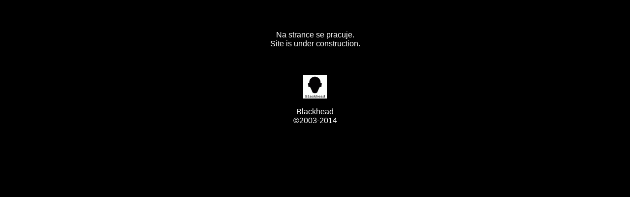

--- FILE ---
content_type: text/html
request_url: http://blackhead.cz/
body_size: 641
content:
<!DOCTYPE HTML PUBLIC "-//W3C//DTD HTML 4.01 Frameset//EN" "http://www.w3.org/TR/html4/frameset.dtd">
<html>
<head>
<meta http-equiv="Content-Type" content="text/html; charset=windows-1250" />
<title>Blackhead</title>
<script type="text/javascript">
var _gaq = _gaq || [];
_gaq.push(['_setAccount', 'UA-32719875-1']);
_gaq.push(['_trackPageview']);
(function() {
	var ga = document.createElement('script');
	ga.type = 'text/javascript';
	ga.async = true;
	ga.src = ('https:' == document.location.protocol ? 'https://ssl' : 'http://www') + '.google-analytics.com/ga.js';
	var s = document.getElementsByTagName('script')[0];
	s.parentNode.insertBefore(ga, s);
})();
</script>
<style>
body {font-family: Arial; }
</style>
</head>
<body bgcolor="black" text="white">
<center>
<br /><br />
<!--<img src="http://blackhead.cz/images/construct.gif" />--><br />
Na strance se pracuje.<br />
Site is under construction.<br />
<br />
<br />
<br />
<img src="http://blackhead.cz/images/logo_s.gif" /><br /><br />
Blackhead<br/>©2003-2014
</center>
</body>
</html>


